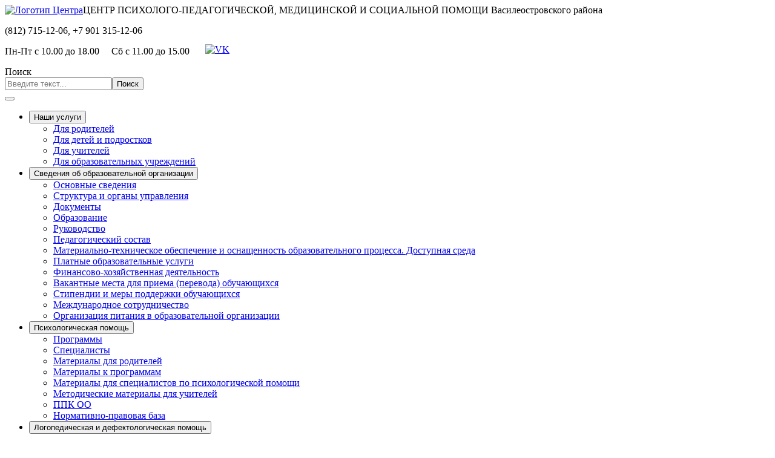

--- FILE ---
content_type: text/html; charset=utf-8
request_url: http://pms-centr.spb.ru/mediatsiya/programma-bukvar-mediatora
body_size: 8754
content:
<!DOCTYPE html>
<html lang="ru-ru" dir="ltr">
<head>
    <meta charset="utf-8">
	<meta name="viewport" content="width=device-width, initial-scale=1">
	<meta name="generator" content="Joomla! - Open Source Content Management">
	<title>Программа «Букварь медиатора» - Центр психолого‑педагогической, медицинской и социальной помощи Василеостровского района Санкт‑Петербурга</title>
	<link href="/media/templates/site/cassiopeia_ppms/images/logo.png" rel="icon" type="image/png">
	<link href="/media/templates/site/cassiopeia_ppms/images/favicon.ico" rel="icon" type="image/x-icon">
	<link href="http://pms-centr.spb.ru/poisk?format=opensearch" rel="search" title="OpenSearch Центр психолого‑педагогической, медицинской и социальной помощи Василеостровского района Санкт‑Петербурга" type="application/opensearchdescription+xml">

    <link href="/media/system/css/joomla-fontawesome.min.css?28257c" rel="lazy-stylesheet"><noscript><link href="/media/system/css/joomla-fontawesome.min.css?28257c" rel="stylesheet"></noscript>
	<link href="/media/templates/site/cassiopeia/css/global/colors_standard.min.css?28257c" rel="stylesheet">
	<link href="/media/templates/site/cassiopeia/css/template.min.css?28257c" rel="stylesheet">
	<link href="/media/templates/site/cassiopeia/css/vendor/joomla-custom-elements/joomla-alert.min.css?0.4.1" rel="stylesheet">
	<link href="/media/templates/site/cassiopeia_ppms/css/user.css?28257c" rel="stylesheet">
	<style>:root {
		--hue: 214;
		--template-bg-light: #f0f4fb;
		--template-text-dark: #495057;
		--template-text-light: #ffffff;
		--template-link-color: #2a69b8;
		--template-special-color: #001B4C;
		
	}</style>

    <script src="/media/vendor/metismenujs/js/metismenujs.min.js?1.4.0" defer></script>
	<script type="application/json" class="joomla-script-options new">{"joomla.jtext":{"MOD_FINDER_SEARCH_VALUE":"Введите текст...","ERROR":"Ошибка","MESSAGE":"Сообщение","NOTICE":"Внимание","WARNING":"Предупреждение","JCLOSE":"Закрыть","JOK":"Ок","JOPEN":"Открыть"},"system.paths":{"root":"","rootFull":"http:\/\/pms-centr.spb.ru\/","base":"","baseFull":"http:\/\/pms-centr.spb.ru\/"},"csrf.token":"7d60c1d92449783a2d19200129d1b8d1","accessibility-options":{"labels":{"menuTitle":"Панель доступности","increaseText":"Увеличить размер шрифта","decreaseText":"Уменьшить размер шрифта","increaseTextSpacing":"Увеличить интервал шрифта","decreaseTextSpacing":"Уменьшить интервал шрифта","invertColors":"Инвертировать цвета","grayHues":"Серые оттенки","underlineLinks":"Подчеркнуть ссылки","bigCursor":"Увеличить курсор","readingGuide":"Линейка для чтения","textToSpeech":"Преобразовать текст в речь","speechToText":"Преобразовать речь в текст","resetTitle":"Сбросить","closeTitle":"Закрыть"},"icon":{"position":{"left":{"size":"0","units":"px"}},"useEmojis":true},"hotkeys":{"enabled":true,"helpTitles":true},"textToSpeechLang":["ru-RU"],"speechToTextLang":["ru-RU"]}}</script>
	<script src="/media/system/js/core.min.js?a3d8f8"></script>
	<script src="/media/templates/site/cassiopeia/js/template.min.js?28257c" type="module"></script>
	<script src="/media/com_finder/js/finder.min.js?755761" type="module"></script>
	<script src="/media/vendor/bootstrap/js/collapse.min.js?5.3.8" type="module"></script>
	<script src="/media/templates/site/cassiopeia/js/mod_menu/menu-metismenu.min.js?28257c" defer></script>
	<script src="/media/mod_menu/js/menu.min.js?28257c" type="module"></script>
	<script src="/media/system/js/messages.min.js?9a4811" type="module"></script>
	<script src="/media/vendor/accessibility/js/accessibility.min.js?3.0.17" defer></script>
	<script type="application/ld+json">{"@context":"https://schema.org","@graph":[{"@type":"Organization","@id":"http://pms-centr.spb.ru/#/schema/Organization/base","name":"Центр психолого‑педагогической, медицинской и социальной помощи Василеостровского района Санкт‑Петербурга","url":"http://pms-centr.spb.ru/"},{"@type":"WebSite","@id":"http://pms-centr.spb.ru/#/schema/WebSite/base","url":"http://pms-centr.spb.ru/","name":"Центр психолого‑педагогической, медицинской и социальной помощи Василеостровского района Санкт‑Петербурга","publisher":{"@id":"http://pms-centr.spb.ru/#/schema/Organization/base"},"potentialAction":{"@type":"SearchAction","target":"http://pms-centr.spb.ru/poisk?q={search_term_string}","query-input":"required name=search_term_string"}},{"@type":"WebPage","@id":"http://pms-centr.spb.ru/#/schema/WebPage/base","url":"http://pms-centr.spb.ru/mediatsiya/programma-bukvar-mediatora","name":"Программа «Букварь медиатора» - Центр психолого‑педагогической, медицинской и социальной помощи Василеостровского района Санкт‑Петербурга","isPartOf":{"@id":"http://pms-centr.spb.ru/#/schema/WebSite/base"},"about":{"@id":"http://pms-centr.spb.ru/#/schema/Organization/base"},"inLanguage":"ru-RU"},{"@type":"Article","@id":"http://pms-centr.spb.ru/#/schema/com_content/article/664","name":"Программа «Букварь медиатора»","headline":"Программа «Букварь медиатора»","inLanguage":"ru-RU","isPartOf":{"@id":"http://pms-centr.spb.ru/#/schema/WebPage/base"}}]}</script>
	<script type="module">window.addEventListener("load", function() {new Accessibility(Joomla.getOptions("accessibility-options") || {});});</script>


<!-- Yandex.Metrika counter -->
<script type="text/javascript">
    (function (d, w, c) {
        (w[c] = w[c] || []).push(function() {
            try {
                w.yaCounter44450011 = new Ya.Metrika({
                    id:44450011,
                    clickmap:true,
                    trackLinks:true,
                    accurateTrackBounce:true
                });
            } catch(e) { }
        });

        var n = d.getElementsByTagName("script")[0],
            s = d.createElement("script"),
            f = function () { n.parentNode.insertBefore(s, n); };
        s.type = "text/javascript";
        s.async = true;
        s.src = "https://mc.yandex.ru/metrika/watch.js";

        if (w.opera == "[object Opera]") {
            d.addEventListener("DOMContentLoaded", f, false);
        } else { f(); }
    })(document, window, "yandex_metrika_callbacks");
</script>
<noscript><div><img src="https://mc.yandex.ru/watch/44450011" style="position:absolute; left:-9999px;" alt="" /></div></noscript>
<!-- /Yandex.Metrika counter -->

<script type="text/javascript" src="//esir.gov.spb.ru/static/widget/js/widget.js" charset="utf-8"></script><script>var eSi = {theme: "default", searchIsDisabled: true};</script>

</head>

<body class="site com_content wrapper-static view-article no-layout no-task itemid-701">
    <header class="header container-header full-width">

        
                    <div class="grid-child container-below-top">
                
<div id="mod-custom114" class="mod-custom custom">
    <div id="logo"><a href="/" class="logoimg" title="на главную страницу"><img src="/media/templates/site/cassiopeia_ppms/images/logo.png" alt="Логотип Центра" width="120" height="120"></a><span class="logotext">ЦЕНТР ПСИХОЛОГО-ПЕДАГОГИЧЕСКОЙ, МЕДИЦИНСКОЙ И СОЦИАЛЬНОЙ ПОМОЩИ Василеостровского района</span></div></div>

		                    <div class="container-contact">
                        
<div id="mod-custom92" class="mod-custom custom">
    <p class="tel">(812) 715-12-06, +7&nbsp;901&nbsp;315-12-06</p>
<p class="time"><span class="time">Пн-Пт</span> с 10.00 до 18.00&nbsp;&nbsp;&nbsp;&nbsp; <span class="time">Сб</span> с 11.00 до 15.00<a href="https://vk.com/ppmsvo" target="_blank" rel="noopener noreferrer" style="position: relative; top: -3px; left: 26px; margin-right: 1.0em;" title="Наша группа ВКонтакте"><img src="/media/templates/site/cassiopeia_ppms/images/VK.png" alt="VK" width="28" height="28"></a></p></div>

<form class="mod-finder js-finder-searchform form-search" action="/poisk" method="get" role="search">
    <label for="mod-finder-searchword161" class="visually-hidden finder">Поиск</label><div class="mod-finder__search input-group"><input type="text" name="q" id="mod-finder-searchword161" class="js-finder-search-query form-control" value="" placeholder="Введите текст..."><button class="btn btn-primary" type="submit"><span class="icon-search icon-white" aria-hidden="true"></span> Поиск</button></div>
            </form>

                    </div>
                            </div>
        
        
                    <div class="grid-child container-nav">
                                    
<nav class="navbar navbar-expand-lg" aria-label="Main Menu">
    <button class="navbar-toggler navbar-toggler-right" type="button" data-bs-toggle="collapse" data-bs-target="#navbar1" aria-controls="navbar1" aria-expanded="false" aria-label="Переключить навигацию">
        <span class="icon-menu" aria-hidden="true"></span>
    </button>
    <div class="collapse navbar-collapse" id="navbar1">
        <ul class="mod-menu mod-menu_dropdown-metismenu metismenu mod-list ">
<li class="metismenu-item item-995 level-1 divider deeper parent"><button class="mod-menu__separator separator mm-collapsed mm-toggler mm-toggler-nolink" aria-haspopup="true" aria-expanded="false">Наши услуги</button><ul class="mm-collapse"><li class="metismenu-item item-157 level-2 parent"><a href="/main/roditelyam" >Для родителей</a></li><li class="metismenu-item item-158 level-2"><a href="/main/podrostkam" >Для детей и подростков</a></li><li class="metismenu-item item-159 level-2"><a href="/main/pedagogam" >Для учителей</a></li><li class="metismenu-item item-147 level-2 parent"><a href="/main/vzaimodeistvie-s-ou" title="Взаимодействие с образовательными учреждениями района">Для образовательных учреждений</a></li></ul></li><li class="metismenu-item item-117 level-1 divider deeper parent"><button class="mod-menu__separator separator mm-collapsed mm-toggler mm-toggler-nolink" aria-haspopup="true" aria-expanded="false">Сведения об образовательной организации</button><ul class="mm-collapse"><li class="metismenu-item item-170 level-2"><a href="/o-centre/osnovnye-svedeniya" >Основные сведения</a></li><li class="metismenu-item item-142 level-2"><a href="/o-centre/struktura-i-organy-upravleniya" >Структура и органы управления</a></li><li class="metismenu-item item-143 level-2"><a href="/o-centre/dokumenty" >Документы</a></li><li class="metismenu-item item-144 level-2"><a href="/o-centre/obrazovanie" >Образование</a></li><li class="metismenu-item item-1553 level-2"><a href="/o-centre/rukovodstvo" >Руководство</a></li><li class="metismenu-item item-146 level-2 parent"><a href="/o-centre/pedagogicheskiy-sostav" >Педагогический состав</a></li><li class="metismenu-item item-169 level-2 parent"><a href="/o-centre/materialno-tehnicheskoe-obespechenie" >Материально-техническое обеспечение и оснащенность образовательного процесса. Доступная среда</a></li><li class="metismenu-item item-229 level-2"><a href="/o-centre/platnye-obrazovatelnye-uslugi" >Платные образовательные услуги</a></li><li class="metismenu-item item-226 level-2"><a href="/o-centre/finansovo-hozyaistvennaya-deyatelnost" >Финансово-хозяйственная деятельность</a></li><li class="metismenu-item item-232 level-2"><a href="/o-centre/vakantnye-mesta-dlya-priema-perevoda" >Вакантные места для приема (перевода) обучающихся</a></li><li class="metismenu-item item-228 level-2"><a href="/o-centre/stipendii-i-inye-vidy-materialnoj-podderzhki" >Стипендии и меры поддержки обучающихся</a></li><li class="metismenu-item item-667 level-2"><a href="/o-centre/mezhdunarodnoe-sotrudnichestvo" >Международное сотрудничество</a></li><li class="metismenu-item item-1555 level-2"><a href="/o-centre/pitaniye" >Организация питания в образовательной организации</a></li></ul></li><li class="metismenu-item item-118 level-1 divider deeper parent"><button class="mod-menu__separator separator mm-collapsed mm-toggler mm-toggler-nolink" aria-haspopup="true" aria-expanded="false">Психологическая помощь</button><ul class="mm-collapse"><li class="metismenu-item item-125 level-2"><a href="/psihologicheskoe-soprovojdenie/programmy" >Программы</a></li><li class="metismenu-item item-124 level-2"><a href="/psihologicheskoe-soprovojdenie/specialisty" >Специалисты</a></li><li class="metismenu-item item-915 level-2"><a href="/psihologicheskoe-soprovojdenie/materialy-dlya-roditelej-psiholog" >Материалы для родителей</a></li><li class="metismenu-item item-1288 level-2"><a href="/psihologicheskoe-soprovojdenie/materialy-k-programmam-psiholog" >Материалы к программам</a></li><li class="metismenu-item item-1020 level-2"><a href="/psihologicheskoe-soprovojdenie/materialy-dlya-spetsialistov-psikhologiya" >Материалы для специалистов по психологической помощи</a></li><li class="metismenu-item item-1733 level-2"><a href="/psihologicheskoe-soprovojdenie/metodicheskie-materialy-dlya-uchitelej" >Методические материалы для учителей</a></li><li class="metismenu-item item-1027 level-2"><a href="/psihologicheskoe-soprovojdenie/koordinatsionnaya-rabota-ppk-oo" title="Психолого-педагогический консилиум образовательной организации">ППК ОО</a></li><li class="metismenu-item item-1191 level-2"><a href="/psihologicheskoe-soprovojdenie/normativno-pravovaya-baza" >Нормативно-правовая база</a></li></ul></li><li class="metismenu-item item-119 level-1 divider deeper parent"><button class="mod-menu__separator separator mm-collapsed mm-toggler mm-toggler-nolink" aria-haspopup="true" aria-expanded="false">Логопедическая и дефектологическая помощь</button><ul class="mm-collapse"><li class="metismenu-item item-150 level-2"><a href="/logopedicheskoe-soprovojdenie/programmy" >Программы</a></li><li class="metismenu-item item-149 level-2"><a href="/logopedicheskoe-soprovojdenie/logopedy" >Логопеды</a></li><li class="metismenu-item item-313 level-2"><a href="/logopedicheskoe-soprovojdenie/defektologi" >Дефектологи</a></li><li class="metismenu-item item-916 level-2"><a href="/logopedicheskoe-soprovojdenie/materialy-dlya-roditelej-logo" >Материалы для родителей</a></li><li class="metismenu-item item-330 level-2"><a href="/logopedicheskoe-soprovojdenie/materialy-k-programmam-logo" >Материалы к программам</a></li><li class="metismenu-item item-917 level-2"><a href="/logopedicheskoe-soprovojdenie/materialy-dlya-spetsialistov" >Материалы для специалистов</a></li></ul></li><li class="metismenu-item item-120 level-1 divider deeper parent"><button class="mod-menu__separator separator mm-collapsed mm-toggler mm-toggler-nolink" aria-haspopup="true" aria-expanded="false">Социально-педагогическая помощь</button><ul class="mm-collapse"><li class="metismenu-item item-152 level-2"><a href="/socialno-pedagogicheskoe-soprovojdenie/programmy" >Программы</a></li><li class="metismenu-item item-151 level-2"><a href="/socialno-pedagogicheskoe-soprovojdenie/specialisty" >Специалисты</a></li><li class="metismenu-item item-385 level-2"><a href="/socialno-pedagogicheskoe-soprovojdenie/materialy-dlya-roditelei" >Материалы для родителей</a></li><li class="metismenu-item item-320 level-2"><a href="/socialno-pedagogicheskoe-soprovojdenie/materialy-dlya-specialistov" >Материалы для специалистов</a></li><li class="metismenu-item item-317 level-2"><a href="/socialno-pedagogicheskoe-soprovojdenie/koordinatsionnaya-rabota" >Координационная работа</a></li><li class="metismenu-item item-897 level-2"><a href="/socialno-pedagogicheskoe-soprovojdenie/normativno-pravovye-dokumenty" >Нормативно-правовые документы</a></li></ul></li><li class="metismenu-item item-333 level-1 divider deeper parent"><button class="mod-menu__separator separator mm-collapsed mm-toggler mm-toggler-nolink" aria-haspopup="true" aria-expanded="false">ТПМПК</button><ul class="mm-collapse"><li class="metismenu-item item-366 level-2"><a href="/tpmpk/osnovnye-svedeniya" >Основная информация о ТПМПК</a></li><li class="metismenu-item item-547 level-2"><a href="/tpmpk/shkolniki" >Информация для родителей детей школьного возраста</a></li><li class="metismenu-item item-546 level-2"><a href="/tpmpk/doshkolniki" >Информация для родителей детей дошкольного возраста</a></li><li class="metismenu-item item-357 level-2"><a href="/tpmpk/normativno-pravovaya-baza" >Нормативно-правовая база деятельности ТПМПК</a></li><li class="metismenu-item item-360 level-2"><a href="/tpmpk/protsedura-prokhozhdeniya-tpmpk" >Порядок проведения обследования</a></li><li class="metismenu-item item-364 level-2"><a href="/tpmpk/plan-raboty" >График работы ТПМПК</a></li><li class="metismenu-item item-548 level-2"><a href="/tpmpk/dlya-obrazovatelnykh-organizatsij" >Для образовательных организаций</a></li><li class="metismenu-item item-361 level-2"><a href="/tpmpk/prava-roditelej" >Права и обязанности родителей</a></li><li class="metismenu-item item-365 level-2"><a href="/tpmpk/vybor-formy-gosudarstvennoj-itogovoj-attestatsii" >Для участников ГИА с ОВЗ</a></li></ul></li><li class="metismenu-item item-164 level-1"><a href="/deti-s-ovz" >Дети с ОВЗ</a></li><li class="metismenu-item item-363 level-1"><a href="/ipra" title="Индивидуальная программа реабилитации или абилитации ребенка-инвалида">ИПРА</a></li><li class="metismenu-item item-878 level-1"><a href="/nashi-proekty" >Проекты, РОП</a></li><li class="metismenu-item item-329 level-1 active divider deeper parent"><button class="mod-menu__separator separator mm-collapsed mm-toggler mm-toggler-nolink" aria-haspopup="true" aria-expanded="false">Медиация</button><ul class="mm-collapse"><li class="metismenu-item item-703 level-2"><a href="/mediatsiya/normativno-pravovaya-osnova-deyatelnosti-sshm" >Нормативно-правовая основа деятельности СШМ</a></li><li class="metismenu-item item-701 level-2 current active"><a href="/mediatsiya/programma-bukvar-mediatora" aria-current="page">Программа «Букварь медиатора»</a></li><li class="metismenu-item item-700 level-2"><a href="/mediatsiya/proekt-razvitie-form-i-metodov-integratsii-shkolnoj-mediatsii" >Проект «Развитие форм и методов интеграции школьной медиации»</a></li><li class="metismenu-item item-702 level-2"><a href="/mediatsiya/seminary" >Информационно-методические семинары по школьной медиации</a></li><li class="metismenu-item item-698 level-2"><a href="/mediatsiya/konkurs-stranits" >Конкурс страниц «Службы школьной медиации»</a></li><li class="metismenu-item item-816 level-2"><a href="/mediatsiya/konkurs-metodicheskikh-razrabotok-po-napravleniyu-shkolnaya-mediatsiya" >Конкурс методических разработок по направлению «Школьная медиация»</a></li><li class="metismenu-item item-699 level-2"><a href="/mediatsiya/sorevnovaniya" >Соревнования по школьной медиации. Турнир команд медиаторов-ровесников</a></li><li class="metismenu-item item-705 level-2"><a href="/mediatsiya/partnery" >Партнеры</a></li><li class="metismenu-item item-704 level-2"><a href="/mediatsiya/statiy-mediatsiya" >Публикации по медиации</a></li><li class="metismenu-item item-1098 level-2"><a href="/mediatsiya/sluzhby-mediatsii" >Службы медиации</a></li></ul></li><li class="metismenu-item item-784 level-1"><a href="/proforientatsiya" >Профориентация</a></li><li class="metismenu-item item-301 level-1"><a href="/profilaktika-zavisimostei" >Профилактика зависимостей </a></li><li class="metismenu-item item-410 level-1"><a href="/rmo" title="Районные методические объединения">РМО</a></li><li class="metismenu-item item-896 level-1"><a href="/nastavnichestvo" >Наставни­чество</a></li><li class="metismenu-item item-126 level-1 divider deeper parent"><button class="mod-menu__separator separator mm-collapsed mm-toggler mm-toggler-nolink" aria-haspopup="true" aria-expanded="false">Новости и события</button><ul class="mm-collapse"><li class="metismenu-item item-121 level-2"><a href="/nasha-jizn/novosti" >Новости и события</a></li><li class="metismenu-item item-153 level-2"><a href="/nasha-jizn/foto" >Фотогалерея</a></li><li class="metismenu-item item-127 level-2"><a href="/nasha-jizn/statiy" >Статьи</a></li><li class="metismenu-item item-293 level-2"><a href="/nasha-jizn/arhiv?catid[0]=8" >Архив событий</a></li></ul></li><li class="metismenu-item item-123 level-1 divider deeper parent"><button class="mod-menu__separator separator mm-collapsed mm-toggler mm-toggler-nolink" aria-haspopup="true" aria-expanded="false">Контакты </button><ul class="mm-collapse"><li class="metismenu-item item-322 level-2"><a href="/kontakty/kontaktnaya-informatsiya" >Контакты</a></li><li class="metismenu-item item-556 level-2"><a href="/kontakty/online-zapis" >Записаться на консультацию</a></li><li class="metismenu-item item-1473 level-2"><a href="/kontakty/otmenit-priem" >Отменить прием</a></li><li class="metismenu-item item-666 level-2"><a href="/kontakty/dostupnaya-sreda" >Доступная среда</a></li><li class="metismenu-item item-572 level-2"><a href="/kontakty/chasto-zadavaemye-voprosy" >Часто задаваемые вопросы</a></li><li class="metismenu-item item-1019 level-2 parent"><a href="/kontakty/otzyvy" >Отзывы</a></li></ul></li></ul>
    </div>
</nav>

                                                    <div class="container-search">
                        
<div id="mod-custom173" class="mod-custom custom">
    <div><a href="/kontakty/kontaktnaya-informatsiya" class="btn btn-primary" style="color: white; margin-right: 15px;"><i class="fas fa-phone" style="padding-right: 8px;"></i>Контакты</a><a href="/poisk" class="btn btn-primary" style="margin-right: 15px;"><span class="icon-search icon-white" aria-hidden="true"></span></a><a href="https://vk.com/ppmsvo" target="_blank" rel="noopener noreferrer" style="position: relative; top: -2px; margin-right: 10px;" title="Наша группа ВКонтакте"><img src="/media/templates/site/cassiopeia_ppms/images/VK.png" alt="VK" width="30" height="30"></a></div></div>

                    </div>
                            </div>
            </header>

    <div class="site-grid">
        
        
        
        
        <div class="grid-child container-component">
            
            
            <div id="system-message-container" aria-live="polite"></div>

            <main>
            <div class="com-content-article item-page">
    <meta itemprop="inLanguage" content="ru-RU">
    
    
        <div class="page-header">
        <h1>
            Программа «Букварь медиатора»        </h1>
                            </div>
        
        
    
    
        
                                                <div class="com-content-article__body">
        <div class="imgr2">
<video src="/images/video/Букварь медиатора.mp4" height="360" width="640" controls="" poster="/images/video/Букварь медиатора.jpg"></video>
</div>
<p><strong>«Букварь медиатора» - программа базовой подготовки учащихся для работы в Службе школьной медиации образовательного учреждения</strong>, включает: рабочую программу «Медиация от А до Я: Букварь медиатора», Тетрадь учителя и Тетрадь учащегося.</p>
<p>Данная программа создана в помощь педагогам школ для обучения и подготовки подростков (12-15 лет) на базе ОУ к работе в Службе школьной медиации. Программа «Букварь медиатора» транслирует гуманистические ценности, уважение к личности всех участников образовательного процесса, развивает в школьном коллективе формы взаимодействия, основанные на принципах сотрудничества. В основе программы лежат принципы комплексного системного подхода, учета возрастных и индивидуальных особенностей обучающихся, социально-нравственного воспитания, педагогики сотрудничества.</p>
<p><a href="/nasha-jizn/novosti/316-konkurs-innovatsionnykh-produktov-2016-programma-gbu-do-tsppmsp-v-o-rajona-bukvar-mediatora">Программа была отмечена призом общественного признания «Овация» на конкурсе инновационных продуктов «Петербургская школа 2020».</a></p>
<p><strong>Уважаемые коллеги, предлагаем вам присоединиться к команде специалистов ГБУ ДО ЦППМСП В.О. района, развивающих направление "Школьная медиация"! Участвуйте в заседаниях РМО СШМ!<br></strong></p>
<p>Наши специалисты проводят медиации, обучают учащихся и педагогов, разрабатывают образовательные программы и методические пособия, организуют районные соревнования для школьных команд, сопровождают научно-исследовательские и творческие проекты по направлению «Школьная медиация».</p>
<p>Скачать для работы:</p>
<ul>
<li><a href="/images/documents/progr_25_ou/Медиация%20от%20А%20до%20Я%20-%20Букварь%20медиатора.pdf" target="_blank" rel="noreferrer">Программа «Медиация от А до Я: Букварь медиатора»</a></li>
<li><a href="/images/documents/ssm/tetrad_uchenika.pdf" target="_blank" rel="noreferrer">Тетрадь учащегося «Букварь медиатора»</a></li>
<li><a href="/images/documents/ssm/tetrad_uchitela.pdf" target="_blank" rel="noreferrer">Тетрадь учителя «Букварь медиатора»</a></li>
</ul>
<p>С момента публикации Букварь медиатора скачали более 800 раз.<br>При использовании материалов, пожалуйста, указывайте выходные данные и ставьте ссылку на наш сайт: <a href="http://pms-centr.spb.ru/">http://pms-centr.spb.ru/</a></p>
<p><i>Программа опубликована: Сборник материалов ХХ международной научно-практической конференции. Служба практической психологии в системе образования: Достижения и перспективы развития./под общ.ред С.М.Шингаева.-СПб.:СПб АППО, 2016</i></p>     </div>

        
                                        </div>

            </main>
            
        </div>

        
        
                <div class="grid-child container-bottom-b">
            <div class="bottom-b no-card backtop">
        
<div id="mod-custom110" class="mod-custom custom">
    <a href="#top" id="back-top" class="back-to-top-link" aria-label="Наверх"> <span class="icon-arrow-up icon-fw" aria-hidden="true"></span> </a></div>
</div>

        </div>
            </div>

        <footer class="container-footer footer full-width">
        <div class="grid-child">
            
<div id="mod-custom97" class="mod-custom custom">
    <p class="copy">© ЦППМСП Василеостровского района Санкт‑Петербурга</p>
<p class="tel"><span>(812)</span> 715-12-06, +7&nbsp;901&nbsp;315-12-06<a href="https://vk.com/ppmsvo" target="_blank" rel="noopener noreferrer" style="position: relative; top: -3px; left: 20px;" title="Наша группа ВКонтакте"><img src="/media/templates/site/cassiopeia_ppms/images/VK.png" alt="VK" width="32" height="32"></a></p>
<p class="adres">199106, Санкт-Петербург, 20-я линия В.О., д. 1</p>
<p class="time"><span>Пн-Пт</span> с 10.00 до 18.00&nbsp;&nbsp;&nbsp; <span>Сб</span> с 11.00 до 15.00</p></div>
<ul class="mod-menu mod-list nav ">
<li class="nav-item item-1200"><a href="/" >Главная</a></li><li class="nav-item item-156"><a href="/poisk" >Поиск</a></li><li class="nav-item item-283"><a href="/karta-saita?view=html&amp;id=1" >Карта сайта</a></li><li class="nav-item item-1199"><a href="/sveden" >Сведения об образовательной организации</a></li><li class="nav-item item-180"><a href="/protivodejstvie-korruptsii" >Противодействие коррупции</a></li></ul>

        </div>
    </footer>
    
    
    
</body>
</html>
